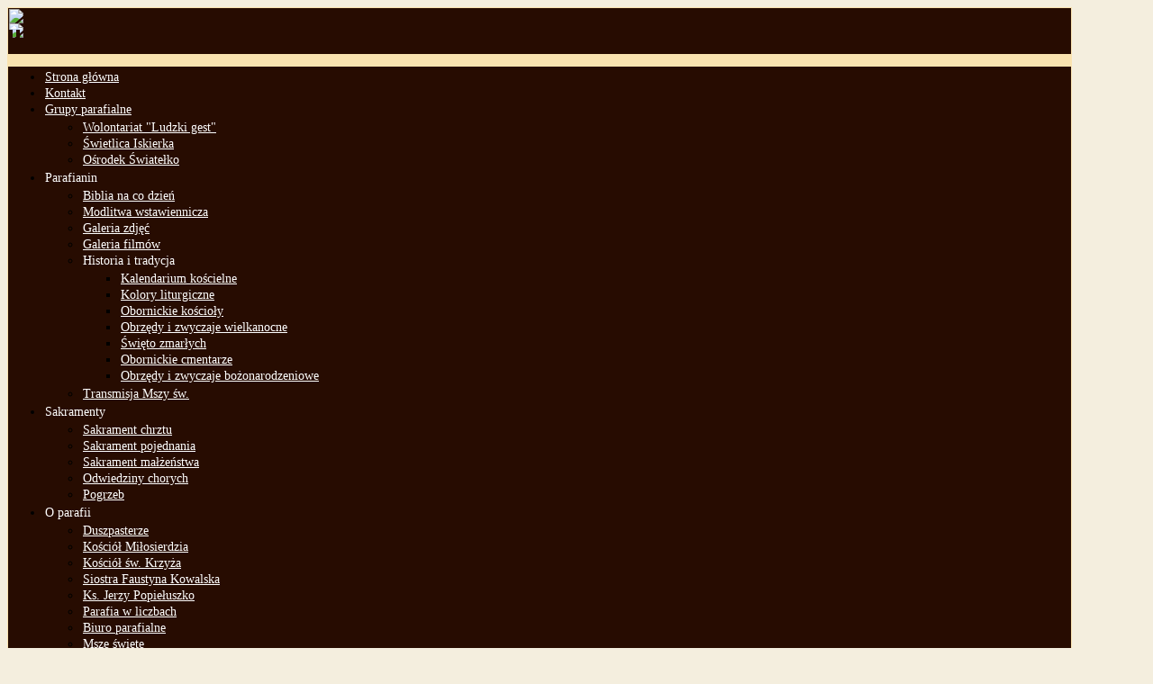

--- FILE ---
content_type: text/html; charset=utf-8
request_url: http://www.milosierdzie.com/index.php?option=com_content&view=article&id=3&Itemid=145&news_date=20240707
body_size: 5815
content:
<?xml version="1.0" encoding="utf-8"?><!DOCTYPE html PUBLIC "-//W3C//DTD XHTML 1.0 Transitional//EN" "http://www.w3.org/TR/xhtml1/DTD/xhtml1-transitional.dtd">
<html xmlns="http://www.w3.org/1999/xhtml" xml:lang="pl-pl" lang="pl-pl" >
<head>
	<meta name="designer" content="Juergen Koller - http://www.lernvid.com" />
<meta name="licence" content="Creative Commons 3.0" />
<link href="/templates/allrounder-j1.6/favicon.ico" rel="shortcut icon" type="image/x-icon" />


<!--- ADD CSS Files -->



	<link href="/templates/allrounder-j1.6/css/template.css" rel="stylesheet" type="text/css" media="all" />
	<link href="/templates/allrounder-j1.6/css/joomla.css" rel="stylesheet" type="text/css" media="all" />
	<link href="/templates/allrounder-j1.6/css/colors.css" rel="stylesheet" type="text/css" media="all" />
	<link href="/templates/allrounder-j1.6/css/lvdropdown.css" rel="stylesheet" type="text/css" media="all" />
	<link href="/templates/allrounder-j1.6/css/typo.css" rel="stylesheet" type="text/css" media="all" />
	<link href="/templates/allrounder-j1.6/css/modules.css" rel="stylesheet" type="text/css" media="all" />
	
<!--- Older Browser CSS -->
<!--[if IE 7]>
	<link href="/templates/allrounder-j1.6/css/ie7.css" rel="stylesheet" type="text/css" media="all" />
<![endif]-->
<!--[if lt IE 7]>
	<link href="/templates/allrounder-j1.6/css/ie5x6x.css" rel="stylesheet" type="text/css" media="all" />
<![endif]-->


<!--- ADD JavaScript Files -->

	<script type="text/javascript" src="/templates/allrounder-j1.6/js/jquery-1.7.2.min.js"></script>
	<script type="text/javascript">
		var jq = jQuery.noConflict();
	</script>
	<script type="text/javascript" src="/templates/allrounder-j1.6/js/lv-dropdown.js"></script>
	<script type="text/javascript" src="/templates/allrounder-j1.6/js/jq.easy-tooltip.min.js"></script>
	<script type="text/javascript" src="/templates/allrounder-j1.6/js/jq.easy-caption.min.js"></script>
	<script type="text/javascript" src="/templates/allrounder-j1.6/js/jq.corner.packed.js"></script>
	<script type="text/javascript" src="/templates/allrounder-j1.6/js/reflection.js"></script>
	<script type="text/javascript" src="/templates/allrounder-j1.6/js/effects.js"></script>


<!-- Layout parameters -->
	<style type="text/css">

	/* Template layout parameters */
	

	#wrapper {
		margin-top:0px;
	}
	#foot_container {
		margin-bottom:0px;
	}
	#topmenu ul.menu, #topmenu ul.menu li a, #topmenu ul.menu li span.separator {
		background-image: url('/templates/allrounder-j1.6/images/dropdown-smooth.png');
	}
	#topmenu ul.menu li.parent a, #topmenu ul.menu li.parent span.separator {
		background-image: url('/templates/allrounder-j1.6/images/menu-parent-smooth.png');
	}
	#topmenu ul.menu li.parent a:hover, #topmenu ul.menu li.parent span.separator:hover, 
	#topmenu ul.menu li#current.parent a, #topmenu ul.menu li#current.parent span.separator {
		background-image: url('/templates/allrounder-j1.6/images/menu-parent-hover-smooth.png');
	}
				.contentheading {
			background-image: none !important;
		    padding-left: 0px !important;
		    line-height: normal !important;
		}
		
</style>
<!-- Define fonts -->
	<style type="text/css">

	/* Template fonts */
	
	body {
		font-size:14px;

							font-family:Verdana, Tahoma;
				line-height:1.3em;
	}

</style>
<!-- ADD own template colors -->
	<style type="text/css">

	/* Template colors */

	body {
		background-color: #F4EEDE;
		color: #000000;
	}
	span#copy a {
		color: #000000;
	}
	a, a:link, a:visited, a:active, a:focus {
		color: #6C3A21;
	}

	#wrapper, #foot_container {
		background-color: #FAE3B0;
		border: 1px solid #FAE3B0;
	}

	
	#header {
		background-color: #270C01;
		border-top:1px solid #270C01;
		border-left:1px solid #270C01;	
		border-right:1px solid #270C01;	
	}
	.heckl, .heckr {  
		border-top: 10px solid #270C01;
	}

	#footer {
		background-color: #270C01;
		border:1px solid #270C01;
		border-bottom:2px solid #270C01;
	}
	.feckl, .feckr {  
		border-bottom: 10px solid #270C01;
	}
	#footer a#gotop {
		color: #FFFFFF;
	}
	#footermodule1234, #footermodule1234 a, #footermodule1234 ul.menu, #footermodule5, #footermodule5 a {
		color: #FFFFFF;
	}
	#subfoot {
		background-color: #313131;
		border-top:1px solid #FFFFFF;
		border-bottom:1px solid #222222;
	}
	.copytext {
		color: #5B6C71;
	}

	#maincontent {
		background-color: #A99B91;
		border: 3px double #A99B91;
	}
	
	.item-page, .item, .leading-0, .leading-1, .leading-2, .leading-3, .leading-4, .leading-5 {
		background-color:#E3E2DD;
		border: 1px solid #E3E2DD;
	}

	.contentheading, .contentheading a {
		color: #896650 !important;
	}
	div.item-separator {
		border-bottom:3px double #EEEEEE !important;
	}

	#wrapper #leftcol h3.moduleh3, #wrapper #rightcol h3.moduleh3	 {
		background-color: #66391C;
		border-top:	1px solid #270C01;
		color: #EBB97F;
	}
	#wrapper #leftcol h3.moduleh3	 {
		border-left: 1px solid #270C01;
		border-right: 1px solid #270C01;
	}
	#wrapper #rightcol h3.moduleh3	 {
		border-right: 1px solid #270C01;
		border-left: 1px solid #270C01;
	}
	.h3eckl, .h3eckr {  
		border-top: 10px solid #270C01;
	}

	#leftcol .module div.lvround-inner, #leftcol .module_menu div.lvround-inner, #leftcol .module_text div.lvround-inner, 
	#rightcol .module div.lvround-inner, #rightcol .module_menu div.lvround-inner, #rightcol .module_text div.lvround-inner {
		background-color: #532E14;
		border: 1px solid #532E14;
		color: #C4BBAE;
	}
	#subhead {
		background-color: #F9F9F9;
		border: 1px solid #FFFFFF;
	}
	.breadcrumbs, .breadcrumbs span {
		color: #555555;
	}
	#leftcol .module div div, #leftcol .module_menu div div, #leftcol .module_text div div, 
	#rightcol .module div div, #rightcol .module_menu div div, #rightcol .module_text div div {
		border: 1px solid #532E14;
	}

	/**** Global Modules ****/

	div.module {
		color:#505050;
		background-color:#FFFFFF;
		border:1px solid #DDDDDD;
	}
	div.module h3.moduleh3 {
		background-color:#EFEFEF;
		border:1px solid #DDDDDD;
	}


	.input, .inputbox {
		color: #555555;
		background-color: #EFEFEF;
		border-top: 1px solid #CCCCCC;
		border-left: 1px solid #CCCCCC;
		border-right: 1px solid #FFFFFF;
		border-bottom: 1px solid #FFFFFF;
	}
	.input:hover, .inputbox:hover {
		color: #555555;
		background-color: #F9F9F9;
	}

	input.button, button.button, button.validate, .pagenav, ul.pagenav li a {
		color: #555;
		background-color: #efefef;
		color: #555555;
		background-color: #EFEFEF;
		border-top: 1px solid #CCCCCC;
		border-left: 1px solid #CCCCCC;
		border-right: 1px solid #FFFFFF;
		border-bottom: 1px solid #FFFFFF;
	}
	input.button:hover, button.button:hover, button.validate:hover, .pagenav, ul.pagenav li a:hover {
		color: #000000;
		background-color: #FFFFFF;
	}

	/**** Mainmenu with suffix: _menu ****/
	
	.module_menu ul.menu li a, .module_menu ul.menu li span.separator {
		color: #CDC6BA;
		border-bottom:1px dotted #CCCCCC;
	}
	.module_menu ul.menu li a:hover, .module_menu ul.menu li a:active, .module_menu ul.menu li a:focus {
		color: #FFFFFF!important;
	}
	.module_menu ul.menu li.current a {
		color: #FFFFFF;
	}
	.module_menu ul.menu li.current ul li a {
		color: #000000;
	}

	/**** Default Tooltips ****/

	.easy-tooltip-default {
		border: 1px solid #A6A7AB; 
		background-color: #F2F3F5; 
		color: #800000;
	}


</style>
<!-- ADD own dropdown-menu colors -->
	<style type="text/css">

	/* Dropdown menu colors */

	#topmenu ul.menu {
		background-color:#270C01 !important;
		border-top:3px double #270C01 !important;
		border-bottom:3px double #270C01 !important;
	}
	#topmenu ul.menu li {
		border-right:1px solid #270C01 !important;
	}
	#topmenu ul.menu li a, #topmenu ul.menu li span.separator {
		border-top:1px solid #270C01 !important;
		border-right:1px solid #270C01 !important;
		border-left:1px solid #270C01 !important;
		border-bottom:1px solid #270C01 !important;
		color:#FFFFFF;
		background-color:#270C01;
	}
	#topmenu ul.menu a:hover {
		color:#976741;
	}
	
	/** LEVEL 2 **/
	#topmenu ul.menu ul {
		border:2px solid #270C01 !important;
		background-color:#270C01;
	}
	#topmenu ul.menu li ul li a, #topmenu ul.menu li ul li span.separator {
		border-top:1px solid #270C01 !important;
		border-right:1px solid #270C01 !important;
		border-left:1px solid #270C01 !important;
		border-bottom:1px solid #270C01 !important;
		color:#FFFFFF;
	}
	#topmenu ul.menu li ul li a:hover {
		color:#976741;
	}
	#topmenu ul.menu li li {
		background-color:#270C01;
	}
	#topmenu ul.menu li li:hover {
		background-color:#270C01;
	}

</style>




<!-- math the width of the 3 columns -->
<style type="text/css">
	#leftcol {width: 20%;}
	#rightcol {width: 20%;}
	#content_outmiddle {width: 58%;}
	#content_outright {width: 79%;}
	#content_outleft {width: 79%;}
</style>

	<style rel="stylesheet" type="text/css" media="all">@import url('templates/allrounder-j1.6/css/milosierdzie.css');;</style>	
	  <meta http-equiv="content-type" content="text/html; charset=utf-8" />
  <meta name="keywords" content="miłosierdzie, Jezu, ufam Tobie!, Faustyna, Oborniki" />
  <meta name="description" content="Strona internetowa parafii Miłosierdzia Bożego w Obornikach" />
  <meta name="generator" content="Joomla! - Open Source Content Management" />
  <title>Intencje mszalne</title>
  <link href="/templates/allrounder-j1.6/favicon.ico" rel="shortcut icon" type="image/vnd.microsoft.icon" />
  <script src="/media/system/js/mootools-core.js" type="text/javascript"></script>
  <script src="/media/system/js/core.js" type="text/javascript"></script>
  <script src="/media/system/js/caption.js" type="text/javascript"></script>
  <script type="text/javascript">
window.addEvent('load', function() {
				new JCaption('img.caption');
			});
  </script>

</head>
<body>
			<div id="wrapper" style="max-width:1180px;">
							
		
			<div id="header_container">
							<div id="header">
											<div id="headermodule1">
							

<div class="custom"  >
	<div class="mp_logo_left">
<img src="templates/allrounder-j1.6/images/logo/logo3_wersja4.png" />
</div>
<div class="mp_logo_right">
<img src="templates/allrounder-j1.6/images/logo/logo4_wersja1.png" />
</div>
<div style="clear: both;"></div></div>

							<div class="clr"></div>
						</div>
															<div id="logo">
																													</div>
										<span class="heckl">&nbsp;</span>
					<span class="heckr">&nbsp;</span>
				</div>
							
		
								<div id="topmenu_container">
					<div id="topmenu">
			             
<ul class="menu">
<li class="item-101"><a href="/index.php?option=com_content&amp;view=article&amp;id=1&amp;Itemid=101" >Strona główna</a></li><li class="item-125"><a href="/index.php?option=com_content&amp;view=article&amp;id=2&amp;Itemid=125" >Kontakt</a></li><li class="item-127 deeper parent"><a href="/index.php?option=com_content&amp;view=article&amp;id=10&amp;Itemid=127" >Grupy parafialne</a><ul><li class="item-246"><a href="https://ludzkigestoborniki.pl/" >Wolontariat &quot;Ludzki gest&quot;</a></li><li class="item-244"><a href="/index.php?option=com_content&amp;view=article&amp;id=14&amp;Itemid=244" >Świetlica Iskierka</a></li><li class="item-249"><a href="/index.php?option=com_content&amp;view=article&amp;id=12&amp;Itemid=249" >Ośrodek Światełko</a></li></ul></li><li class="item-126 deeper parent"><span class="separator">Parafianin</span>
<ul><li class="item-131"><a href="/index.php?option=com_content&amp;view=article&amp;id=15&amp;Itemid=131" >Biblia na co dzień</a></li><li class="item-132"><a href="/index.php?option=com_content&amp;view=article&amp;id=16&amp;Itemid=132" >Modlitwa wstawiennicza</a></li><li class="item-133"><a href="/index.php?option=com_joomgallery&amp;view=gallery&amp;Itemid=133" >Galeria zdjęć</a></li><li class="item-134"><a href="/index.php?option=com_allvideoshare&amp;view=category&amp;slg=galeria-wideo&amp;orderby=default&amp;Itemid=134" >Galeria filmów</a></li><li class="item-135 deeper parent"><span class="separator">Historia i tradycja</span>
<ul><li class="item-136"><a href="/index.php?option=com_content&amp;view=article&amp;id=20&amp;Itemid=136" >Kalendarium kościelne</a></li><li class="item-153"><a href="/index.php?option=com_content&amp;view=article&amp;id=22&amp;Itemid=153" >Kolory liturgiczne</a></li><li class="item-155"><a href="/index.php?option=com_content&amp;view=article&amp;id=24&amp;Itemid=155" >Obornickie kościoły</a></li><li class="item-157"><a href="/index.php?option=com_content&amp;view=article&amp;id=21&amp;Itemid=157" >Obrzędy i zwyczaje wielkanocne</a></li><li class="item-158"><a href="/index.php?option=com_content&amp;view=article&amp;id=19&amp;Itemid=158" >Święto zmarłych</a></li><li class="item-154"><a href="/index.php?option=com_content&amp;view=article&amp;id=18&amp;Itemid=154" >Obornickie cmentarze</a></li><li class="item-156"><a href="/index.php?option=com_content&amp;view=article&amp;id=23&amp;Itemid=156" >Obrzędy i zwyczaje bożonarodzeniowe</a></li></ul></li><li class="item-254"><a href="/index.php?option=com_content&amp;view=article&amp;id=589&amp;Itemid=254" >Transmisja Mszy św.</a></li></ul></li><li class="item-128 deeper parent"><span class="separator">Sakramenty</span>
<ul><li class="item-159"><a href="/index.php?option=com_content&amp;view=article&amp;id=34&amp;Itemid=159" >Sakrament chrztu</a></li><li class="item-160"><a href="/index.php?option=com_content&amp;view=article&amp;id=35&amp;Itemid=160" >Sakrament pojednania</a></li><li class="item-163"><a href="/index.php?option=com_content&amp;view=article&amp;id=36&amp;Itemid=163" >Sakrament małżeństwa</a></li><li class="item-161"><a href="/index.php?option=com_content&amp;view=article&amp;id=37&amp;Itemid=161" >Odwiedziny chorych</a></li><li class="item-162"><a href="/index.php?option=com_content&amp;view=article&amp;id=38&amp;Itemid=162" >Pogrzeb</a></li></ul></li><li class="item-129 deeper parent"><span class="separator">O parafii</span>
<ul><li class="item-137"><a href="/index.php?option=com_content&amp;view=article&amp;id=25&amp;Itemid=137" >Duszpasterze</a></li><li class="item-138"><a href="/index.php?option=com_content&amp;view=article&amp;id=27&amp;Itemid=138" >Kościół Miłosierdzia</a></li><li class="item-139"><a href="/index.php?option=com_content&amp;view=article&amp;id=28&amp;Itemid=139" >Kościół św. Krzyża</a></li><li class="item-140"><a href="/index.php?option=com_content&amp;view=article&amp;id=29&amp;Itemid=140" >Siostra Faustyna Kowalska</a></li><li class="item-174"><a href="/index.php?option=com_content&amp;view=article&amp;id=95&amp;Itemid=174" >Ks. Jerzy Popiełuszko</a></li><li class="item-141"><a href="/index.php?option=com_content&amp;view=article&amp;id=30&amp;Itemid=141" >Parafia w liczbach</a></li><li class="item-142"><a href="/index.php?option=com_content&amp;view=article&amp;id=31&amp;Itemid=142" >Biuro parafialne</a></li><li class="item-143"><a href="/index.php?option=com_content&amp;view=article&amp;id=32&amp;Itemid=143" >Msze święte</a></li><li class="item-144"><a href="/index.php?option=com_content&amp;view=article&amp;id=33&amp;Itemid=144" >Nabożeństwa</a></li></ul></li><li class="item-130 active deeper parent"><span class="separator">Aktualności</span>
<ul><li class="item-146"><a href="/index.php?option=com_content&amp;view=article&amp;id=4&amp;Itemid=146" >Ogłoszenia parafialne</a></li><li class="item-145 current active"><a href="/index.php?option=com_content&amp;view=article&amp;id=3&amp;Itemid=145" >Intencje mszalne</a></li><li class="item-147"><a href="/index.php?option=com_content&amp;view=article&amp;id=5&amp;Itemid=147" >Zapowiedzi przedślubne</a></li><li class="item-167"><a href="/index.php?option=com_content&amp;view=article&amp;id=84&amp;Itemid=167" >Spotkania kandydatów do bierzmowania (kl. 8)</a></li><li class="item-260"><a href="/index.php?option=com_content&amp;view=article&amp;id=1071&amp;Itemid=260" >Spotkania kandydatów do bierzmowania (kl. 7)</a></li><li class="item-224"><a href="/index.php?option=com_content&amp;view=article&amp;id=282&amp;Itemid=224" >Remont kościoła św. Krzyża</a></li><li class="item-175"><a href="/index.php?option=com_content&amp;view=article&amp;id=98&amp;Itemid=175" >Plan kolędy</a></li><li class="item-257"><a href="/index.php?view=category&amp;catid=227&amp;option=com_joomgallery&amp;Itemid=133" >Dzwonnica</a></li></ul></li></ul>

					</div>
					<div class="clr"></div>
				</div>
								</div>
				<div id="container">
							
		
							<div id="leftcol">
		             	<div class="module-outer_menu">
					<h3 class="moduleh3"><strong>Aktualności</strong>
				<span class="h3eckl">&nbsp;</span>
			</h3>
				<div class="module_menu">
			<div>
				<div>
					<div class="lvround-inner">
						
<ul class="menu">
<li class="item-150"><a href="/index.php?option=com_content&amp;view=article&amp;id=4&amp;Itemid=146" >Ogłoszenia</a></li><li class="item-176"><a href="/index.php?option=com_content&amp;view=article&amp;id=98&amp;Itemid=175" >Kolęda</a></li><li class="item-151 active"><a href="/index.php?option=com_content&amp;view=article&amp;id=3&amp;Itemid=145" >Intencje</a></li><li class="item-168"><a href="/index.php?option=com_content&amp;view=article&amp;id=84&amp;Itemid=168" >Bierzmowani (kl. 8)</a></li><li class="item-261"><a href="/index.php?option=com_content&amp;view=article&amp;id=1071&amp;Itemid=261" >Bierzmowani (kl. 7)</a></li><li class="item-172"><a href="http://milosierdzie.com/content/wyjazdy/2026_Wlochy_Sycylia.pdf" onclick="window.open(this.href,'targetWindow','toolbar=no,location=no,status=no,menubar=no,scrollbars=yes,resizable=yes,');return false;" >Włochy i Sycylia (pdf)</a></li><li class="item-255"><a href="/index.php?option=com_content&amp;view=article&amp;id=589&amp;Itemid=254" >Miłosierdzie (online)</a></li></ul>
					</div>
				</div>
			</div>
		</div>
		<div class="clr"></div>
		<span class="shadow-left">&nbsp;</span>
		<span class="shadow-right">&nbsp;</span>
	</div>
		<div class="module-outer">
					<h3 class="moduleh3"><strong>Msze/biuro (kolęda)</strong>
				<span class="h3eckl">&nbsp;</span>
			</h3>
				<div class="module">
			<div>
				<div>
					<div class="lvround-inner">
						

<div class="custom"  >
	<div class='mp_msze_biuro'>
<div class='naglowek'>Msze święte</div>
<div class='tekst'>poniedziałek -&nbsp;sobota:<br />
 &nbsp; &nbsp; 8.00 18.30<br />
niedziela i święta:<br />
 &nbsp; &nbsp; 7.30 9.00 10.30 12.00 19.00</div>
<div class='stopka'>
Zobacz <a class='read_more' href='index.php?option=com_content&amp;view=article&amp;id=32&amp;Itemid=143'>więcej</a>
</div>
</div>
<br />
<div class='mp_msze_biuro'>
<div class='naglowek'>Biuro parafialne</div>
<div class='tekst'>
&nbsp; W sprawie biura parafialnego należy podejść do księdza po&nbsp;Mszy św. porannej lub wieczornej.
</div>
<!--
<div class='tekst'>wtorek i czwartek:<br />
 &nbsp; &nbsp; 16.00 - 18.00<br />
sobota:<br />
 &nbsp; &nbsp; 10.00 - 12.00</div>
<div class='stopka'>
Zobacz <a class='read_more' href='index.php?option=com_content&amp;view=article&amp;id=31&amp;Itemid=142'>więcej</a>
</div>
-->
</div></div>
					</div>
				</div>
			</div>
		</div>
		<div class="clr"></div>
		<span class="shadow-left">&nbsp;</span>
		<span class="shadow-right">&nbsp;</span>
	</div>
		<div class="module-outer">
					<h3 class="moduleh3"><strong>Kontakt</strong>
				<span class="h3eckl">&nbsp;</span>
			</h3>
				<div class="module">
			<div>
				<div>
					<div class="lvround-inner">
						

<div class="custom"  >
	<div class="mp_msze_biuro">
<div class="naglowek">Adres:</div>
<div class="tekst">&nbsp; &nbsp; Parafia Miłosierdzia Bożego<br />
&nbsp; &nbsp; Droga Leśna 60<br />
&nbsp; &nbsp; 64-600 Oborniki</div>
<div class="naglowek">Telefon:</div>
<div class="tekst">&nbsp; &nbsp; 61 29 60 161</div>
<div class="naglowek">e-mail:</div>
<div class="tekst">&nbsp; &nbsp; <span class="mp_email"><a href="mailto:parafia@milosierdzie.com">parafia@milosierdzie.com</a></div>
</div></div>
					</div>
				</div>
			</div>
		</div>
		<div class="clr"></div>
		<span class="shadow-left">&nbsp;</span>
		<span class="shadow-right">&nbsp;</span>
	</div>
		<div class="module-outer">
					<h3 class="moduleh3"><strong>Vatican News</strong>
				<span class="h3eckl">&nbsp;</span>
			</h3>
				<div class="module">
			<div>
				<div>
					<div class="lvround-inner">
						
	<div style="direction: ltr; text-align: left ! important"  class="feed">
	
			<ul class="newsfeed">
							<li class="newsfeed-item">
									<h4 class="feed-link">
				<a href="https://www.vaticannews.va/pl/watykan/news/2026-01/zmarl-angelo-gugel-kamerdyner-trzech-papiezy.html" target="_blank">
					Zmarł Angelo Gugel – kamerdyner trzech papieży</a>
					</h4>								</li>
								<li class="newsfeed-item">
									<h4 class="feed-link">
				<a href="https://www.vaticannews.va/pl/swiat/news/2026-01/w-2025-roku-we-wloszech-zmarly-414-osoby-bezdomne.html" target="_blank">
					Włochy: w 2025 r. zmarło 414 bezdomnych. Większość to cudzoziemcy</a>
					</h4>								</li>
								<li class="newsfeed-item">
									<h4 class="feed-link">
				<a href="https://www.vaticannews.va/pl/watykan/news/2026-01/kard-parolin-jan-pawel-ii-pokazal-jak-ewangelizowac-belgie.html" target="_blank">
					Kard. Parolin: Jan Paweł II pokazał, jak ewangelizować Belgię</a>
					</h4>								</li>
								<li class="newsfeed-item">
									<h4 class="feed-link">
				<a href="https://www.vaticannews.va/pl/watykan/news/2026-01/kardynal-pietro-parolin-odwiedza-kuwejt.html" target="_blank">
					Wizyta kard. Parolina w Kuwejcie: W duchu szacunku</a>
					</h4>								</li>
								<li class="newsfeed-item">
									<h4 class="feed-link">
				<a href="https://www.vaticannews.va/pl/kosciol/news/2026-01/biskup-marek-solarczyk-o-spotkaniu-z-leonem-xiv.html" target="_blank">
					Bp Solarczyk: Papież jest bramą łaski dla całego Kościoła</a>
					</h4>								</li>
								<li class="newsfeed-item">
									<h4 class="feed-link">
				<a href="https://www.vaticannews.va/pl/kosciol/news/2026-01/xxix-dzien-judaizmu-odbyl-sie-w-plocku.html" target="_blank">
					Dzień Judaizmu w Kościele: Razem się modlić i słuchać</a>
					</h4>								</li>
								<li class="newsfeed-item">
									<h4 class="feed-link">
				<a href="https://www.vaticannews.va/pl/papiez/news/2026-01/papiez-do-rodzin-ofiar-pozaru-w-crans-montana.html" target="_blank">
					Leon XIV do rodzin ofiar pożaru w Crans-Montana: bądźcie pewni bliskości Jezusa</a>
					</h4>								</li>
							</ul>

	</div>
					</div>
				</div>
			</div>
		</div>
		<div class="clr"></div>
		<span class="shadow-left">&nbsp;</span>
		<span class="shadow-right">&nbsp;</span>
	</div>
	
				</div>
					    <div id="content_outleft">
					
		
				<div id="maincontent">
					
<div id="system-message-container">
</div>
					<div class="item-page">

	<h2 class="contentheading">
			Intencje mszalne		</h2>










	
</div>

				</div>
				<div class="clr"></div>
				<span class="shadow-left">&nbsp;</span>
				<span class="shadow-right">&nbsp;</span>
					
		
			</div>
				
			<div class="clr"></div>
		</div>
			
		
		
		<div class="clr"></div>
	</div>
			<div id="foot_container" style="max-width:1180px;">
					
		
		
							
	
					
	
		<div class="clr"></div>
			<div id="footer">
				<div class="footer-inner">
					<span class="feckl">&nbsp;</span>
					<span class="feckr">&nbsp;</span>
					<div id="scroll_up"> <a href="#" class="lv-tooltip" id="gotop" title="Scroll to top">&uarr;&uarr;&uarr;</a></div>
										</div>
				<div class="footer-bottom">
								  		<span id="copy"><a href="http://www.lernvid.com" title="Joomla Templates" target="_blank">Template designed by LernVid.com</a></span>
				</div>
			</div>		
		<div class="clr"></div>
	</div>	
		

<!-- start kod dla Google Analytics -->
<script type="text/javascript">
<!--
    var gaJsHost = (("https:" == document.location.protocol) ? "https://ssl." : "http://www.");
    document.write(unescape("%3Cscript src='" + gaJsHost + "google-analytics.com/ga.js' type='text/javascript'%3E%3C/script%3E"));
-->
</script>
<script type="text/javascript">
<!--
  var pageTracker = _gat._getTracker("UA-3367942-1");
  pageTracker._initData();
  pageTracker._trackPageview();
-->
</script>
<!-- end kod dla Google Analytics -->

</body>
</html>